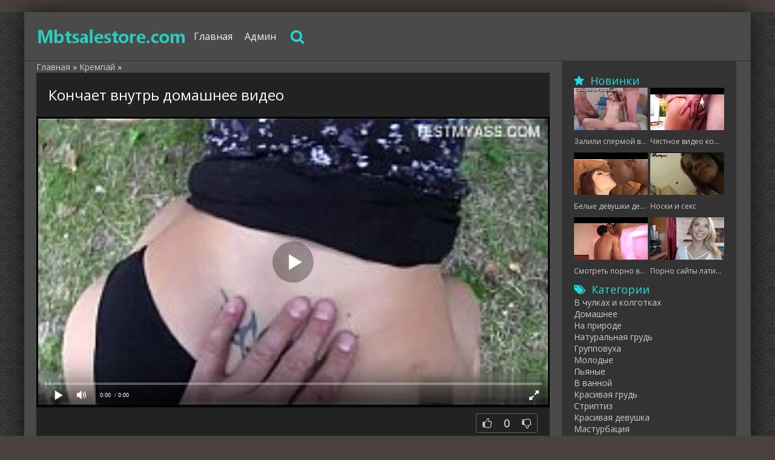

--- FILE ---
content_type: text/html; charset=utf-8
request_url: https://mbtsalestore.com/36335-konchaet-vnutr-domashnee-video.html
body_size: 6179
content:
<!DOCTYPE html>
<html lang="ru">
<head>
<meta http-equiv="Content-Type" content="text/html; charset=utf-8" />
<title>Кончает внутрь домашнее видео</title>
<meta name="description" content="Кончает внутрь домашнее видео" />

<meta property="og:site_name" content="Смотреть бесплатно онлайн порно видео, порно фильмы и ролики" />
<meta property="og:type" content="article" />
<meta property="og:title" content="Кончает внутрь домашнее видео" />
<meta property="og:url" content="http://mbtsalestore.com/36335-konchaet-vnutr-domashnee-video.html" />
<link rel="search" type="application/opensearchdescription+xml" href="https://mbtsalestore.com/engine/opensearch.php" title="Смотреть бесплатно онлайн порно видео, порно фильмы и ролики" />
<link rel="canonical" href="https://mbtsalestore.com/36335-konchaet-vnutr-domashnee-video.html" />

<link rel="alternate" media="only screen and (max-width: 640px)" href="https://mbporno.com/36335-konchaet-vnutr-domashnee-video.html" />

<script type="text/javascript" src="/engine/classes/js/jquery.js"></script>
<script type="text/javascript" src="/engine/classes/js/jqueryui.js"></script>
<script type="text/javascript" src="/engine/classes/js/dle_js.js"></script>
  <meta name="viewport" content="width=device-width, initial-scale=1.0" />
  <link rel="shortcut icon" href="/favicon.png" />
  <link href="/templates/xsex/style/styles.css?2" type="text/css" rel="stylesheet" />
  <link href="/templates/xsex/style/engine.css" type="text/css" rel="stylesheet" />
  <link href="/templates/xsex/style/font-awesome.css" type="text/css" rel="stylesheet" />
  <!--[if lt IE 9]><script src="//html5shiv.googlecode.com/svn/trunk/html5.js"></script><![endif]-->
  <script src="/templates/xsex/js/libs.js"></script>
  <link href='https://fonts.googleapis.com/css?family=Open+Sans:400,300,600,700&subset=latin,cyrillic' rel='stylesheet' type='text/css'>
<script src="/playerjs.js" ></script>
<meta name="vdd-key" content="490">
<script>var prerolls = 'id:clickadilla9344 or id:buymedia9352';</script>
</head>
<body>
<div class="all-wrap">
	<div class="box-wrap">
		<div class="header">			
			<div class="h-line-two fifth" id="h-line-two">
				<div class="h-line-two-inner flex">
                    <a href="/" rel="nofollow" class="logotype" title="На главную"></a>
					<nav>
						<ul class="top-nav clearfix">
					        <li><a href="/">Главная</a></li>
					        <li><a href="/?do=feedback">Админ</a></li>
						</ul>
					</nav>
					<div class="icons-nav clearfix">
						<span class="show-search" id="show-search">
							<i class="fa fa-search"></i>
						</span>
					</div>
					<div class="search-wrap" id="search-wrap">
						<form id="quicksearch" method="post">
							<input type="hidden" name="do" value="search" />
							<input type="hidden" name="subaction" value="search" />
							<div class="search-box">
								<input id="story" name="story" placeholder="Введите слово для поиска..." type="text" />
								<button type="submit" title="Найти">Найти</button>
							</div>
						</form>
					</div>
				</div>
			</div>
			
		</div>
        <div class="box-main clearfix flex">
			<div class="main-left">
			
			<div class="site-desc clearfix">
			<span id="dle-speedbar"><span itemscope itemtype="http://data-vocabulary.org/Breadcrumb"><a href="https://mbtsalestore.com/" itemprop="url"><span itemprop="title">Главная</span></a></span> » <span itemscope itemtype="http://data-vocabulary.org/Breadcrumb"><a href="https://mbtsalestore.com/krempay/" itemprop="url"><span itemprop="title">Кремпай</span></a></span> &raquo; </span>
			

             </div>
				<div class="items-wrap clearfix">
					<div id='dle-content'><article class="page-wrap fifth">
	<div class="pw-top-section fifth">
		<h1>Кончает внутрь домашнее видео</h1>
	</div>
	<div class="pw-player-section">
<div class="vdd-element" id="my-player" style="text-align: center"><div style="width: 100%;position: relative;background: #000;"><img  style="margin: 25%;" src="/loading.gif"></div></div>
      <script type="text/javascript">
       function getplayer(id){
         $.post("/video.php",{id:id},function(d){
           $("#my-player").html(d);
         });
       }
       getplayer( "36335");
      </script></div>
<div class="clr"></div>
	<div class="pw-video-info clearfix">
		
			<div class="full-rating">
				
				<div class="full-rating2">
				
				</div>
				
				<div class="full-rating3 clearfix">
				<a href="#" onclick="doRate('plus', '36335'); return false;" ><i class="fa fa-thumbs-o-up"></i></a>
				<a href="#" onclick="doRate('minus', '36335'); return false;" ><i class="fa fa-thumbs-o-down"></i></a>
				<span id="ratig-layer-36335" class="ignore-select"><span class="ratingtypeplusminus ignore-select ratingzero" >0</span></span>
				</div>
				
			</div>
		
	</div>
	<div class="pw-bottom-section">
		<div class="info-line clearfix">
			<i class="fa fa-bookmark-o"></i> Длительность: 34 мин<br/><br/>
					     Download: <div id="download" style="text-align: left">Идет загрузка...</div>
      <script>
       function download(id){
         $.post("/downl.php",{id:id},function(d){
           $("#download").html(d);
         });
       }
       download( "36335");
      </script>
		</div>
	</div>	
</article>
<div class="related">    
	<div class="related-title"><h2>Смотреть похожее порно</h2></div>
	<div class="related-items clearfix">
<div class="item-box second">	
		<div class="item-img second">
			<a class="item-link" href="https://mbtsalestore.com/36299-Porno-video-smotret-konchayut-vnutr-v-onal.html" rel="nofollow"><img src="/uploads/posts/533/a2f72e936c.jpg" alt=""><div class="time2">30 мин</div></a>
		
        </div>
        <div class="item-desc">
			<div class="item-title"><a class="item-link" href="https://mbtsalestore.com/36299-Porno-video-smotret-konchayut-vnutr-v-onal.html">Порно видео смотреть кончают внутрь в онал</a></div>
		</div>	
</div><div class="item-box second">	
		<div class="item-img second">
			<a class="item-link" href="https://mbtsalestore.com/36298-Porno-gde-duvushka-konchayut-vnutr.html" rel="nofollow"><img src="/uploads/posts/954/3123ee4ee3.jpg" alt=""><div class="time2">29 мин</div></a>
		
        </div>
        <div class="item-desc">
			<div class="item-title"><a class="item-link" href="https://mbtsalestore.com/36298-Porno-gde-duvushka-konchayut-vnutr.html">Порно где дувушка кончают внутрь</a></div>
		</div>	
</div><div class="item-box second">	
		<div class="item-img second">
			<a class="item-link" href="https://mbtsalestore.com/36260-Skrytaya-kamera-podborka-konchayut-vnutr.html" rel="nofollow"><img src="/uploads/posts/733/e058422096.jpg" alt=""><div class="time2">27 мин</div></a>
		
        </div>
        <div class="item-desc">
			<div class="item-title"><a class="item-link" href="https://mbtsalestore.com/36260-Skrytaya-kamera-podborka-konchayut-vnutr.html">Скрытая камера подборка кончають внутрь</a></div>
		</div>	
</div><div class="item-box second">	
		<div class="item-img second">
			<a class="item-link" href="https://mbtsalestore.com/36259-Konchayut-vo-vnutr-novinki.html" rel="nofollow"><img src="/uploads/posts/971/91eb80736a.jpg" alt=""><div class="time2">30 мин</div></a>
		
        </div>
        <div class="item-desc">
			<div class="item-title"><a class="item-link" href="https://mbtsalestore.com/36259-Konchayut-vo-vnutr-novinki.html">Кончают во внутрь новинки</a></div>
		</div>	
</div><div class="item-box second">	
		<div class="item-img second">
			<a class="item-link" href="https://mbtsalestore.com/36221-Porno-s-gluboko-konchaniem-vo-vnutr-bez-registracii.html" rel="nofollow"><img src="/uploads/posts/352/d65b9e2754.jpg" alt=""><div class="time2">22 мин</div></a>
		
        </div>
        <div class="item-desc">
			<div class="item-title"><a class="item-link" href="https://mbtsalestore.com/36221-Porno-s-gluboko-konchaniem-vo-vnutr-bez-registracii.html">Порно с глубоко кончанием во внутрь без регистрации</a></div>
		</div>	
</div><div class="item-box second">	
		<div class="item-img second">
			<a class="item-link" href="https://mbtsalestore.com/36220-Konchat-vo-vnutr-zhenschinam.html" rel="nofollow"><img src="/uploads/posts/883/96f0ebbeb2.jpg" alt=""><div class="time2">23 мин</div></a>
		
        </div>
        <div class="item-desc">
			<div class="item-title"><a class="item-link" href="https://mbtsalestore.com/36220-Konchat-vo-vnutr-zhenschinam.html">Кончать во внутрь женщинам</a></div>
		</div>	
</div><div class="item-box second">	
		<div class="item-img second">
			<a class="item-link" href="https://mbtsalestore.com/36182-ZHenu-trahayut-pri-muzhe-i-konchayut-vnutr.html" rel="nofollow"><img src="/uploads/posts/242/d2e753255e.jpg" alt=""><div class="time2">37 мин</div></a>
		
        </div>
        <div class="item-desc">
			<div class="item-title"><a class="item-link" href="https://mbtsalestore.com/36182-ZHenu-trahayut-pri-muzhe-i-konchayut-vnutr.html">Жену трахают при муже и кончают внутрь</a></div>
		</div>	
</div><div class="item-box second">	
		<div class="item-img second">
			<a class="item-link" href="https://mbtsalestore.com/36181-konchayut-vnutr-podborka-video.html" rel="nofollow"><img src="/uploads/posts/353/dd8c768c91.jpg" alt=""><div class="time2">27 мин</div></a>
		
        </div>
        <div class="item-desc">
			<div class="item-title"><a class="item-link" href="https://mbtsalestore.com/36181-konchayut-vnutr-podborka-video.html">Кончают внутрь подборка видео</a></div>
		</div>	
</div>
	</div>
</div></div>
				</div>
			
			</div>
			<aside class="main-right">
				<div class="side-box">
					<div class="side-title"><i class="fa fa-star"></i>Новинки</div>
					<div class="side-content clearfix">
						<a class="top-item" href="https://mbtsalestore.com/25093-zalili-spermoy-vse-lico.html">
	<div class="top-img"><img src="/uploads/posts/773/e66a3b6ea4.jpg" alt="Залили спермой все лицо" /></div>
	<div class="top-item-title">Залили спермой все лицо</div>
</a><a class="top-item" href="https://mbtsalestore.com/34650-CHyastnoe-video-kormyaschey-bryunetki-s-bolshimi-siskami.html">
	<div class="top-img"><img src="/uploads/posts/982/9158fc185f.jpg" alt="Чястное видео кормящей брюнетки с большими сиськами" /></div>
	<div class="top-item-title">Чястное видео кормящей брюнетки с большими сиськами</div>
</a><a class="top-item" href="https://mbtsalestore.com/44207-Belye-devushki-delayut-massazh-negram.html">
	<div class="top-img"><img src="/uploads/posts/7/e2a9c76ae4.jpg" alt="Белые девушки делают массаж неграм" /></div>
	<div class="top-item-title">Белые девушки делают массаж неграм</div>
</a><a class="top-item" href="https://mbtsalestore.com/8709-noski-i-seks.html">
	<div class="top-img"><img src="/uploads/posts/362/7e45414a60.jpg" alt="Носки и секс" /></div>
	<div class="top-item-title">Носки и секс</div>
</a><a class="top-item" href="https://mbtsalestore.com/53764-Smotret-porno-video-onlayn-gei-cherez-dyrku-v-tualete.html">
	<div class="top-img"><img src="/uploads/posts/470/8ea469ac3a.jpg" alt="Смотреть порно видео онлайн геи через дырку в туалете" /></div>
	<div class="top-item-title">Смотреть порно видео онлайн геи через дырку в туалете</div>
</a><a class="top-item" href="https://mbtsalestore.com/18266-porno-sayty-latinskoy-ameriki.html">
	<div class="top-img"><img src="/uploads/posts/723/be4556678c.jpg" alt="Порно сайты латинской америки" /></div>
	<div class="top-item-title">Порно сайты латинской америки</div>
</a>
					</div>
				</div>
			    <div class="side-box">
					<div class="side-title"><i class="fa fa-tags"></i>Категории</div>
					<div class="side-content">
						<ul class="megamenu"><li><a href="/v-chulkah-i-kolgotkah/">В чулках и колготках</a></li><li><a href="/domashnee/">Домашнее</a></li><li><a href="/na-prirode/">На природе</a></li><li><a href="/naturalnaya-grud/">Натуральная грудь</a></li><li><a href="/gruppovuha/">Групповуха</a></li><li><a href="/molodye/">Молодые</a></li><li><a href="/pyanye/">Пьяные</a></li><li><a href="/v-vannoy/">В ванной</a></li><li><a href="/krasivaya-grud/">Красивая грудь</a></li><li><a href="/striptiz/">Стриптиз </a></li><li><a href="/krasivaya-devushka/">Красивая девушка</a></li><li><a href="/masturbaciya/">Мастурбация</a></li><li><a href="/na-ulice/">На улице</a></li><li><a href="/erotika/">Эротика</a></li><li><a href="/v-dushe/">В душе</a></li><li><a href="/gei/">Геи</a></li><li><a href="/podglyadyvanie/">Подглядывание</a></li><li><a href="/pornozvezdy/">Порнозвезды</a></li><li><a href="/nudisty/">Нудисты</a></li><li><a href="/pisayuschie/">Писающие</a></li><li><a href="/skrytaya-kamera/">Скрытая камера</a></li><li><a href="/celka/">Целка</a></li><li><a href="/filmy/">Фильмы</a></li><li><a href="/pikap/">Пикап</a></li><li><a href="/tancy/">Танцы</a></li><li><a href="/bdsm/">Бдсм</a></li><li><a href="/sekretarshi/">Секретарши</a></li><li><a href="/svingery/">Свингеры </a></li><li><a href="/v-uniforme/">В униформе</a></li><li><a href="/medsestra/">Медсестра</a></li><li><a href="/russkoe/">Русское</a></li><li><a href="/kasting/">Кастинг</a></li><li><a href="/sperma/">Сперма</a></li><li><a href="/retro/">Ретро</a></li><li><a href="/uchitel/">Учитель</a></li><li><a href="/fisting/">Фистинг</a></li><li><a href="/s-beremennymi/">С беременными</a></li><li><a href="/vecherinki/">Вечеринки </a></li><li><a href="/zrelye/">Зрелые </a></li><li><a href="/cheshskoe/">Чешское </a></li><li><a href="/gimnastki/">Гимнастки</a></li><li><a href="/v-odezhde/">В одежде </a></li><li><a href="/studenty/">Студенты </a></li><li><a href="/kunilingus/">Кунилингус</a></li><li><a href="/v-pervyy-raz/">В первый раз</a></li><li><a href="/izmena/">Измена</a></li><li><a href="/semeynoe/">Семейное</a></li><li><a href="/spyaschie/">Спящие</a></li><li><a href="/vtroem/">Втроем </a></li><li><a href="/kasting-vudmana/">Кастинг Вудмана</a></li><li><a href="/krasivyy-seks/">Красивый секс</a></li><li><a href="/amerikanskoe/">Американское</a></li><li><a href="/strapon/">Страпон</a></li><li><a href="/s-nevestoy/">С невестой</a></li><li><a href="/v-pervyy-raz-anal/">В первый раз анал </a></li><li><a href="/seks-igrushki/">Секс игрушки</a></li><li><a href="/nemeckoe/">Немецкое </a></li><li><a href="/babushki/">Бабушки</a></li><li><a href="/dedushki/">Дедушки</a></li><li><a href="/dvoynoe-proniknovenie/">Двойное проникновение</a></li><li><a href="/v-tualete/">В туалете </a></li><li><a href="/v-sportzale/">В спортзале </a></li><li><a href="/s-dlinnymi-volosami/">С длинными волосами </a></li><li><a href="/glubokaya-glotka/">Глубокая глотка</a></li><li><a href="/krupnym-planom/">Крупным планом</a></li><li><a href="/lizhet-zhopu/">Лижет жопу</a></li><li><a href="/poza-69/">Поза 69</a></li><li><a href="/yoga/">Йога</a></li><li><a href="/skvirt/">Сквирт</a></li><li><a href="/sidit-na-lice/">Сидит на лице</a></li><li><a href="/celuyutsya/">Целуются</a></li><li><a href="/na-kablukah/">На каблуках</a></li><li><a href="/chlen-iz-zhopy-v-rot/">Член из жопы в рот</a></li><li><a href="/evropeyskoe/">Европейское</a></li><li><a href="/kukold/">Куколд</a></li><li><a href="/resling/">Реслинг </a></li><li><a href="/domohozyayka/">Домохозяйка</a></li><li><a href="/rakom/">Раком</a></li><li><a href="/charlidersha/">Чарлидерша</a></li><li><a href="/s-zhenoy/">С женой</a></li><li><a href="/seks-palcem/">Секс пальцем</a></li><li><a href="/v-prezervative/">В презервативе</a></li><li><a href="/chlen-iz-dyrki/">Член из дырки</a></li><li><a href="/bikini/">Бикини </a></li><li><a href="/lateks/">Латекс</a></li><li><a href="/v-trusikah/">В трусиках</a></li><li><a href="/doktor/">Доктор</a></li><li><a href="/v-yubke/">В юбке</a></li><li><a href="/na-plyazhe/">На пляже </a></li><li><a href="/macheha/">Мачеха</a></li><li><a href="/sperma-na-lice/">Сперма на лице</a></li><li><a href="/sperma-na-zhope/">Сперма на жопе</a></li><li><a href="/spermu-glotaet/">Сперму глотает</a></li><li><a href="/s-bossom/">С боссом</a></li><li><a href="/ginekolog/">Гинеколог</a></li><li><a href="/gospozha/">Госпожа</a></li><li><a href="/bukkake/">Буккаке</a></li><li><a href="/v-obschage/">В общаге </a></li><li><a href="/seks-rabynya/">Секс-рабыня</a></li><li><a href="/v-spalne/">В спальне</a></li><li><a href="/v-basseyne/">В бассейне</a></li><li><a href="/v-nochnom-klube/">в ночном клубе</a></li><li><a href="/v-lesu/">В лесу</a></li><li><a href="/britaya-piska/">Бритая писька</a></li><li><a href="/v-mashine/">В машине </a></li><li><a href="/v-ofise/">В офисе </a></li><li><a href="/na-divane/">На диване </a></li><li><a href="/na-kuhne/">На кухне </a></li><li><a href="/na-stole/">На столе </a></li><li><a href="/pod-vodoy/">Под водой </a></li><li><a href="/malenkie-siski/">Маленькие сиськи</a></li><li><a href="/volosataya-piska/">Волосатая писька</a></li><li><a href="/bondazh/">Бондаж</a></li><li><a href="/futfetish/">Футфетиш </a></li><li><a href="/gang-bang/">Ганг банг </a></li><li><a href="/pov/">Pov (от первого лица)</a></li><li><a href="/v-noskah/">В носках</a></li><li><a href="/zhmzh/">ЖМЖ</a></li><li><a href="/mzhmzh/">МЖМЖ</a></li><li><a href="/tolstushki/">Толстушки </a></li><li><a href="/staryy-i-molodaya/">Старый и молодая</a></li><li><a href="/s-korotkimi-volosami/">С короткими волосами</a></li><li><a href="/analnoe/">Анальное </a></li><li><a href="/lizhut-anal/">Лижут анал</a></li><li><a href="/aziatskoe/">Азиатское </a></li><li><a href="/s-bolshoy-zhopoy/">С большой жопой</a></li><li><a href="/biseksualy/">Бисексуалы</a></li><li><a href="/bolshoy-chlen/">Большой член</a></li><li><a href="/bolshoy-chernyy-chlen/">Большой черный член</a></li><li><a href="/krempay/">Кремпай</a></li><li><a href="/na-kameru/">На камеру</a></li><li><a href="/bolshie-siski/">Большие сиськи</a></li><li><a href="/mamashi/">Мамаши</a></li><li><a href="/transy/">Трансы</a></li><li><a href="/sperma-na-siskah/">Сперма на сиськах</a></li><li><a href="/negrityanki/">Негритянки</a></li><li><a href="/blondinki/">Блондинки</a></li><li><a href="/minet/">Минет</a></li><li><a href="/bryunetki/">Брюнетки</a></li><li><a href="/kamshot/">Камшот</a></li><li><a href="/gruboe/">Грубое</a></li><li><a href="/mezhrassovoe/">Межрассовое</a></li><li><a href="/mulatki/">Мулатки</a></li><li><a href="/lesbiyanki/">Лесбиянки</a></li><li><a href="/massazh/">Массаж</a></li><li><a href="/ryzhie/">Рыжие</a></li></ul>
					</div>
				</div>
			</aside>	
            		<footer class="footer">
			<div class="f-line-two">
				2013 - 2023 Copyright.<br/>
Во всех порно видео играют совершеннолетние! Все сцены постановочные!<br>
			</div>
		</footer>
		</div>
	</div>
    <script type="text/javascript"><!--
new Image().src = "//counter.yadro.ru/hit?r"+
escape(document.referrer)+((typeof(screen)=="undefined")?"":
";s"+screen.width+"*"+screen.height+"*"+(screen.colorDepth?
screen.colorDepth:screen.pixelDepth))+";u"+escape(document.URL)+
";"+Math.random();//--></script>
</div>
[aviable=showfull]<script src="https://code.jquery.com/jquery-3.4.1.min.js" integrity="sha256-CSXorXvZcTkaix6Yvo6HppcZGetbYMGWSFlBw8HfCJo=" crossorigin="anonymous"></script>;
<script defer src="https://static.cloudflareinsights.com/beacon.min.js/vcd15cbe7772f49c399c6a5babf22c1241717689176015" integrity="sha512-ZpsOmlRQV6y907TI0dKBHq9Md29nnaEIPlkf84rnaERnq6zvWvPUqr2ft8M1aS28oN72PdrCzSjY4U6VaAw1EQ==" data-cf-beacon='{"version":"2024.11.0","token":"a3bb48db05094d4193539c2a12f7faae","r":1,"server_timing":{"name":{"cfCacheStatus":true,"cfEdge":true,"cfExtPri":true,"cfL4":true,"cfOrigin":true,"cfSpeedBrain":true},"location_startswith":null}}' crossorigin="anonymous"></script>
</body>
</html>
<!-- DataLife Engine Copyright SoftNews Media Group (http://dle-news.ru) -->


--- FILE ---
content_type: text/html; charset=UTF-8
request_url: https://mbtsalestore.com/video.php
body_size: -27
content:
<div id="player"></div>
<script>
if (typeof prerolls === 'undefined') var prerolls = '';
var player = new Playerjs({id:"player", file:"https://1975942733.rsc.cdn77.org/a4/a8/a4a8c0aa26451de1f17c72a84cb2f10f.mp4?secure=K5vP1ltBX8wLjK0uhfAn0Q==,1769101302" , preroll:prerolls, poster:"/uploads/posts/396/908aa78ed0.jpg"});
</script>


--- FILE ---
content_type: text/html; charset=UTF-8
request_url: https://mbtsalestore.com/downl.php
body_size: 13
content:
	<a target="_blank" href="http://mbtsalestore.com/downl.php?file=aHR0cHM6Ly9tcDQtY2RuNzcueHZpZGVvcy1jZG4uY29tLzUwYzNjYWM0LWU3Y2MtNDUwOS04ZmNhLTMwOTIwNjI4ZmRmMy8wL3ZpZGVvXzI0MHAubXA0P3NlY3VyZT1JRk5wZW5GRURNWU5BOEhKMFJ4S0xBPT0sMTc2OTA5NDEwMg==" download=''>
	480p</a>
